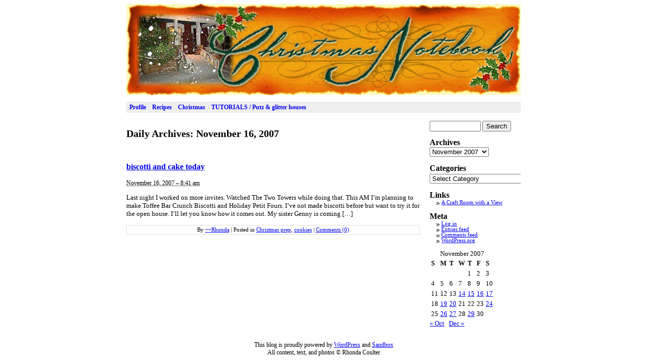

--- FILE ---
content_type: text/html; charset=UTF-8
request_url: https://christmasnotebook.com/2007/11/16/
body_size: 9023
content:
<!DOCTYPE html PUBLIC "-//W3C//DTD XHTML 1.0 Transitional//EN" "http://www.w3.org/TR/xhtml1/DTD/xhtml1-transitional.dtd">
<html xmlns="http://www.w3.org/1999/xhtml" dir="ltr" lang="en-US" prefix="og: https://ogp.me/ns#">
<head profile="http://gmpg.org/xfn/11">
	<!-- Google Tag Manager -->
<script>(function(w,d,s,l,i){w[l]=w[l]||[];w[l].push({'gtm.start':
new Date().getTime(),event:'gtm.js'});var f=d.getElementsByTagName(s)[0],
j=d.createElement(s),dl=l!='dataLayer'?'&l='+l:'';j.async=true;j.src=
'https://www.googletagmanager.com/gtm.js?id='+i+dl;f.parentNode.insertBefore(j,f);
})(window,document,'script','dataLayer','GTM-KHHQMQN');</script>
<!-- End Google Tag Manager -->

	
	<meta http-equiv="content-type" content="text/html; charset=UTF-8" />
	<meta name="description" content="A little about me, more about Christmas, and a lot about putz houses&#8230;" />
	<meta name="generator" content="WordPress 6.8.2" /><!-- Please leave for stats -->
	<!--<link rel="stylesheet" type="text/css" href="https://christmasnotebook.com/wp-content/themes/sandbox/style.css" />-->
	<link rel="stylesheet" type="text/css" href="/wp-content/themes/sandbox/cnb/cnb.css" />
	<link rel="alternate" type="application/rss+xml" href="https://christmasnotebook.com/feed/" title="Christmas Notebook Posts RSS feed" />
	<link rel="alternate" type="application/rss+xml" href="https://christmasnotebook.com/comments/feed/" title="Christmas Notebook Comments RSS feed" />
	<link rel="pingback" href="https://christmasnotebook.com/xmlrpc.php" />
	<style>img:is([sizes="auto" i], [sizes^="auto," i]) { contain-intrinsic-size: 3000px 1500px }</style>
	
		<!-- All in One SEO 4.8.6.1 - aioseo.com -->
		<title>November 16, 2007 | Christmas Notebook</title>
	<meta name="robots" content="max-image-preview:large" />
	<link rel="canonical" href="https://christmasnotebook.com/2007/11/16/" />
	<meta name="generator" content="All in One SEO (AIOSEO) 4.8.6.1" />
		<script type="application/ld+json" class="aioseo-schema">
			{"@context":"https:\/\/schema.org","@graph":[{"@type":"BreadcrumbList","@id":"https:\/\/christmasnotebook.com\/2007\/11\/16\/#breadcrumblist","itemListElement":[{"@type":"ListItem","@id":"https:\/\/christmasnotebook.com#listItem","position":1,"name":"Home","item":"https:\/\/christmasnotebook.com","nextItem":{"@type":"ListItem","@id":"https:\/\/christmasnotebook.com\/2007\/#listItem","name":2007}},{"@type":"ListItem","@id":"https:\/\/christmasnotebook.com\/2007\/#listItem","position":2,"name":2007,"item":"https:\/\/christmasnotebook.com\/2007\/","nextItem":{"@type":"ListItem","@id":"https:\/\/christmasnotebook.com\/2007\/11\/#listItem","name":"11"},"previousItem":{"@type":"ListItem","@id":"https:\/\/christmasnotebook.com#listItem","name":"Home"}},{"@type":"ListItem","@id":"https:\/\/christmasnotebook.com\/2007\/11\/#listItem","position":3,"name":"11","item":"https:\/\/christmasnotebook.com\/2007\/11\/","nextItem":{"@type":"ListItem","@id":"https:\/\/christmasnotebook.com\/2007\/11\/16\/#listItem","name":"16"},"previousItem":{"@type":"ListItem","@id":"https:\/\/christmasnotebook.com\/2007\/#listItem","name":2007}},{"@type":"ListItem","@id":"https:\/\/christmasnotebook.com\/2007\/11\/16\/#listItem","position":4,"name":"16","previousItem":{"@type":"ListItem","@id":"https:\/\/christmasnotebook.com\/2007\/11\/#listItem","name":"11"}}]},{"@type":"CollectionPage","@id":"https:\/\/christmasnotebook.com\/2007\/11\/16\/#collectionpage","url":"https:\/\/christmasnotebook.com\/2007\/11\/16\/","name":"November 16, 2007 | Christmas Notebook","inLanguage":"en-US","isPartOf":{"@id":"https:\/\/christmasnotebook.com\/#website"},"breadcrumb":{"@id":"https:\/\/christmasnotebook.com\/2007\/11\/16\/#breadcrumblist"}},{"@type":"Organization","@id":"https:\/\/christmasnotebook.com\/#organization","name":"Christmas Notebook","description":"A little about me, more about Christmas, and a lot about putz houses...","url":"https:\/\/christmasnotebook.com\/"},{"@type":"WebSite","@id":"https:\/\/christmasnotebook.com\/#website","url":"https:\/\/christmasnotebook.com\/","name":"Christmas Notebook","description":"A little about me, more about Christmas, and a lot about putz houses...","inLanguage":"en-US","publisher":{"@id":"https:\/\/christmasnotebook.com\/#organization"}}]}
		</script>
		<!-- All in One SEO -->

<script type="text/javascript">
/* <![CDATA[ */
window._wpemojiSettings = {"baseUrl":"https:\/\/s.w.org\/images\/core\/emoji\/16.0.1\/72x72\/","ext":".png","svgUrl":"https:\/\/s.w.org\/images\/core\/emoji\/16.0.1\/svg\/","svgExt":".svg","source":{"concatemoji":"https:\/\/christmasnotebook.com\/wp-includes\/js\/wp-emoji-release.min.js?ver=6.8.2"}};
/*! This file is auto-generated */
!function(s,n){var o,i,e;function c(e){try{var t={supportTests:e,timestamp:(new Date).valueOf()};sessionStorage.setItem(o,JSON.stringify(t))}catch(e){}}function p(e,t,n){e.clearRect(0,0,e.canvas.width,e.canvas.height),e.fillText(t,0,0);var t=new Uint32Array(e.getImageData(0,0,e.canvas.width,e.canvas.height).data),a=(e.clearRect(0,0,e.canvas.width,e.canvas.height),e.fillText(n,0,0),new Uint32Array(e.getImageData(0,0,e.canvas.width,e.canvas.height).data));return t.every(function(e,t){return e===a[t]})}function u(e,t){e.clearRect(0,0,e.canvas.width,e.canvas.height),e.fillText(t,0,0);for(var n=e.getImageData(16,16,1,1),a=0;a<n.data.length;a++)if(0!==n.data[a])return!1;return!0}function f(e,t,n,a){switch(t){case"flag":return n(e,"\ud83c\udff3\ufe0f\u200d\u26a7\ufe0f","\ud83c\udff3\ufe0f\u200b\u26a7\ufe0f")?!1:!n(e,"\ud83c\udde8\ud83c\uddf6","\ud83c\udde8\u200b\ud83c\uddf6")&&!n(e,"\ud83c\udff4\udb40\udc67\udb40\udc62\udb40\udc65\udb40\udc6e\udb40\udc67\udb40\udc7f","\ud83c\udff4\u200b\udb40\udc67\u200b\udb40\udc62\u200b\udb40\udc65\u200b\udb40\udc6e\u200b\udb40\udc67\u200b\udb40\udc7f");case"emoji":return!a(e,"\ud83e\udedf")}return!1}function g(e,t,n,a){var r="undefined"!=typeof WorkerGlobalScope&&self instanceof WorkerGlobalScope?new OffscreenCanvas(300,150):s.createElement("canvas"),o=r.getContext("2d",{willReadFrequently:!0}),i=(o.textBaseline="top",o.font="600 32px Arial",{});return e.forEach(function(e){i[e]=t(o,e,n,a)}),i}function t(e){var t=s.createElement("script");t.src=e,t.defer=!0,s.head.appendChild(t)}"undefined"!=typeof Promise&&(o="wpEmojiSettingsSupports",i=["flag","emoji"],n.supports={everything:!0,everythingExceptFlag:!0},e=new Promise(function(e){s.addEventListener("DOMContentLoaded",e,{once:!0})}),new Promise(function(t){var n=function(){try{var e=JSON.parse(sessionStorage.getItem(o));if("object"==typeof e&&"number"==typeof e.timestamp&&(new Date).valueOf()<e.timestamp+604800&&"object"==typeof e.supportTests)return e.supportTests}catch(e){}return null}();if(!n){if("undefined"!=typeof Worker&&"undefined"!=typeof OffscreenCanvas&&"undefined"!=typeof URL&&URL.createObjectURL&&"undefined"!=typeof Blob)try{var e="postMessage("+g.toString()+"("+[JSON.stringify(i),f.toString(),p.toString(),u.toString()].join(",")+"));",a=new Blob([e],{type:"text/javascript"}),r=new Worker(URL.createObjectURL(a),{name:"wpTestEmojiSupports"});return void(r.onmessage=function(e){c(n=e.data),r.terminate(),t(n)})}catch(e){}c(n=g(i,f,p,u))}t(n)}).then(function(e){for(var t in e)n.supports[t]=e[t],n.supports.everything=n.supports.everything&&n.supports[t],"flag"!==t&&(n.supports.everythingExceptFlag=n.supports.everythingExceptFlag&&n.supports[t]);n.supports.everythingExceptFlag=n.supports.everythingExceptFlag&&!n.supports.flag,n.DOMReady=!1,n.readyCallback=function(){n.DOMReady=!0}}).then(function(){return e}).then(function(){var e;n.supports.everything||(n.readyCallback(),(e=n.source||{}).concatemoji?t(e.concatemoji):e.wpemoji&&e.twemoji&&(t(e.twemoji),t(e.wpemoji)))}))}((window,document),window._wpemojiSettings);
/* ]]> */
</script>
<link rel='stylesheet' id='pinterestBadge-css' href='https://christmasnotebook.com/wp-content/plugins/pinterest-badge/pinterest.css?ver=6.8.2' type='text/css' media='all' />
<style id='wp-emoji-styles-inline-css' type='text/css'>

	img.wp-smiley, img.emoji {
		display: inline !important;
		border: none !important;
		box-shadow: none !important;
		height: 1em !important;
		width: 1em !important;
		margin: 0 0.07em !important;
		vertical-align: -0.1em !important;
		background: none !important;
		padding: 0 !important;
	}
</style>
<link rel='stylesheet' id='wp-block-library-css' href='https://christmasnotebook.com/wp-includes/css/dist/block-library/style.min.css?ver=6.8.2' type='text/css' media='all' />
<style id='classic-theme-styles-inline-css' type='text/css'>
/*! This file is auto-generated */
.wp-block-button__link{color:#fff;background-color:#32373c;border-radius:9999px;box-shadow:none;text-decoration:none;padding:calc(.667em + 2px) calc(1.333em + 2px);font-size:1.125em}.wp-block-file__button{background:#32373c;color:#fff;text-decoration:none}
</style>
<style id='global-styles-inline-css' type='text/css'>
:root{--wp--preset--aspect-ratio--square: 1;--wp--preset--aspect-ratio--4-3: 4/3;--wp--preset--aspect-ratio--3-4: 3/4;--wp--preset--aspect-ratio--3-2: 3/2;--wp--preset--aspect-ratio--2-3: 2/3;--wp--preset--aspect-ratio--16-9: 16/9;--wp--preset--aspect-ratio--9-16: 9/16;--wp--preset--color--black: #000000;--wp--preset--color--cyan-bluish-gray: #abb8c3;--wp--preset--color--white: #ffffff;--wp--preset--color--pale-pink: #f78da7;--wp--preset--color--vivid-red: #cf2e2e;--wp--preset--color--luminous-vivid-orange: #ff6900;--wp--preset--color--luminous-vivid-amber: #fcb900;--wp--preset--color--light-green-cyan: #7bdcb5;--wp--preset--color--vivid-green-cyan: #00d084;--wp--preset--color--pale-cyan-blue: #8ed1fc;--wp--preset--color--vivid-cyan-blue: #0693e3;--wp--preset--color--vivid-purple: #9b51e0;--wp--preset--gradient--vivid-cyan-blue-to-vivid-purple: linear-gradient(135deg,rgba(6,147,227,1) 0%,rgb(155,81,224) 100%);--wp--preset--gradient--light-green-cyan-to-vivid-green-cyan: linear-gradient(135deg,rgb(122,220,180) 0%,rgb(0,208,130) 100%);--wp--preset--gradient--luminous-vivid-amber-to-luminous-vivid-orange: linear-gradient(135deg,rgba(252,185,0,1) 0%,rgba(255,105,0,1) 100%);--wp--preset--gradient--luminous-vivid-orange-to-vivid-red: linear-gradient(135deg,rgba(255,105,0,1) 0%,rgb(207,46,46) 100%);--wp--preset--gradient--very-light-gray-to-cyan-bluish-gray: linear-gradient(135deg,rgb(238,238,238) 0%,rgb(169,184,195) 100%);--wp--preset--gradient--cool-to-warm-spectrum: linear-gradient(135deg,rgb(74,234,220) 0%,rgb(151,120,209) 20%,rgb(207,42,186) 40%,rgb(238,44,130) 60%,rgb(251,105,98) 80%,rgb(254,248,76) 100%);--wp--preset--gradient--blush-light-purple: linear-gradient(135deg,rgb(255,206,236) 0%,rgb(152,150,240) 100%);--wp--preset--gradient--blush-bordeaux: linear-gradient(135deg,rgb(254,205,165) 0%,rgb(254,45,45) 50%,rgb(107,0,62) 100%);--wp--preset--gradient--luminous-dusk: linear-gradient(135deg,rgb(255,203,112) 0%,rgb(199,81,192) 50%,rgb(65,88,208) 100%);--wp--preset--gradient--pale-ocean: linear-gradient(135deg,rgb(255,245,203) 0%,rgb(182,227,212) 50%,rgb(51,167,181) 100%);--wp--preset--gradient--electric-grass: linear-gradient(135deg,rgb(202,248,128) 0%,rgb(113,206,126) 100%);--wp--preset--gradient--midnight: linear-gradient(135deg,rgb(2,3,129) 0%,rgb(40,116,252) 100%);--wp--preset--font-size--small: 13px;--wp--preset--font-size--medium: 20px;--wp--preset--font-size--large: 36px;--wp--preset--font-size--x-large: 42px;--wp--preset--spacing--20: 0.44rem;--wp--preset--spacing--30: 0.67rem;--wp--preset--spacing--40: 1rem;--wp--preset--spacing--50: 1.5rem;--wp--preset--spacing--60: 2.25rem;--wp--preset--spacing--70: 3.38rem;--wp--preset--spacing--80: 5.06rem;--wp--preset--shadow--natural: 6px 6px 9px rgba(0, 0, 0, 0.2);--wp--preset--shadow--deep: 12px 12px 50px rgba(0, 0, 0, 0.4);--wp--preset--shadow--sharp: 6px 6px 0px rgba(0, 0, 0, 0.2);--wp--preset--shadow--outlined: 6px 6px 0px -3px rgba(255, 255, 255, 1), 6px 6px rgba(0, 0, 0, 1);--wp--preset--shadow--crisp: 6px 6px 0px rgba(0, 0, 0, 1);}:where(.is-layout-flex){gap: 0.5em;}:where(.is-layout-grid){gap: 0.5em;}body .is-layout-flex{display: flex;}.is-layout-flex{flex-wrap: wrap;align-items: center;}.is-layout-flex > :is(*, div){margin: 0;}body .is-layout-grid{display: grid;}.is-layout-grid > :is(*, div){margin: 0;}:where(.wp-block-columns.is-layout-flex){gap: 2em;}:where(.wp-block-columns.is-layout-grid){gap: 2em;}:where(.wp-block-post-template.is-layout-flex){gap: 1.25em;}:where(.wp-block-post-template.is-layout-grid){gap: 1.25em;}.has-black-color{color: var(--wp--preset--color--black) !important;}.has-cyan-bluish-gray-color{color: var(--wp--preset--color--cyan-bluish-gray) !important;}.has-white-color{color: var(--wp--preset--color--white) !important;}.has-pale-pink-color{color: var(--wp--preset--color--pale-pink) !important;}.has-vivid-red-color{color: var(--wp--preset--color--vivid-red) !important;}.has-luminous-vivid-orange-color{color: var(--wp--preset--color--luminous-vivid-orange) !important;}.has-luminous-vivid-amber-color{color: var(--wp--preset--color--luminous-vivid-amber) !important;}.has-light-green-cyan-color{color: var(--wp--preset--color--light-green-cyan) !important;}.has-vivid-green-cyan-color{color: var(--wp--preset--color--vivid-green-cyan) !important;}.has-pale-cyan-blue-color{color: var(--wp--preset--color--pale-cyan-blue) !important;}.has-vivid-cyan-blue-color{color: var(--wp--preset--color--vivid-cyan-blue) !important;}.has-vivid-purple-color{color: var(--wp--preset--color--vivid-purple) !important;}.has-black-background-color{background-color: var(--wp--preset--color--black) !important;}.has-cyan-bluish-gray-background-color{background-color: var(--wp--preset--color--cyan-bluish-gray) !important;}.has-white-background-color{background-color: var(--wp--preset--color--white) !important;}.has-pale-pink-background-color{background-color: var(--wp--preset--color--pale-pink) !important;}.has-vivid-red-background-color{background-color: var(--wp--preset--color--vivid-red) !important;}.has-luminous-vivid-orange-background-color{background-color: var(--wp--preset--color--luminous-vivid-orange) !important;}.has-luminous-vivid-amber-background-color{background-color: var(--wp--preset--color--luminous-vivid-amber) !important;}.has-light-green-cyan-background-color{background-color: var(--wp--preset--color--light-green-cyan) !important;}.has-vivid-green-cyan-background-color{background-color: var(--wp--preset--color--vivid-green-cyan) !important;}.has-pale-cyan-blue-background-color{background-color: var(--wp--preset--color--pale-cyan-blue) !important;}.has-vivid-cyan-blue-background-color{background-color: var(--wp--preset--color--vivid-cyan-blue) !important;}.has-vivid-purple-background-color{background-color: var(--wp--preset--color--vivid-purple) !important;}.has-black-border-color{border-color: var(--wp--preset--color--black) !important;}.has-cyan-bluish-gray-border-color{border-color: var(--wp--preset--color--cyan-bluish-gray) !important;}.has-white-border-color{border-color: var(--wp--preset--color--white) !important;}.has-pale-pink-border-color{border-color: var(--wp--preset--color--pale-pink) !important;}.has-vivid-red-border-color{border-color: var(--wp--preset--color--vivid-red) !important;}.has-luminous-vivid-orange-border-color{border-color: var(--wp--preset--color--luminous-vivid-orange) !important;}.has-luminous-vivid-amber-border-color{border-color: var(--wp--preset--color--luminous-vivid-amber) !important;}.has-light-green-cyan-border-color{border-color: var(--wp--preset--color--light-green-cyan) !important;}.has-vivid-green-cyan-border-color{border-color: var(--wp--preset--color--vivid-green-cyan) !important;}.has-pale-cyan-blue-border-color{border-color: var(--wp--preset--color--pale-cyan-blue) !important;}.has-vivid-cyan-blue-border-color{border-color: var(--wp--preset--color--vivid-cyan-blue) !important;}.has-vivid-purple-border-color{border-color: var(--wp--preset--color--vivid-purple) !important;}.has-vivid-cyan-blue-to-vivid-purple-gradient-background{background: var(--wp--preset--gradient--vivid-cyan-blue-to-vivid-purple) !important;}.has-light-green-cyan-to-vivid-green-cyan-gradient-background{background: var(--wp--preset--gradient--light-green-cyan-to-vivid-green-cyan) !important;}.has-luminous-vivid-amber-to-luminous-vivid-orange-gradient-background{background: var(--wp--preset--gradient--luminous-vivid-amber-to-luminous-vivid-orange) !important;}.has-luminous-vivid-orange-to-vivid-red-gradient-background{background: var(--wp--preset--gradient--luminous-vivid-orange-to-vivid-red) !important;}.has-very-light-gray-to-cyan-bluish-gray-gradient-background{background: var(--wp--preset--gradient--very-light-gray-to-cyan-bluish-gray) !important;}.has-cool-to-warm-spectrum-gradient-background{background: var(--wp--preset--gradient--cool-to-warm-spectrum) !important;}.has-blush-light-purple-gradient-background{background: var(--wp--preset--gradient--blush-light-purple) !important;}.has-blush-bordeaux-gradient-background{background: var(--wp--preset--gradient--blush-bordeaux) !important;}.has-luminous-dusk-gradient-background{background: var(--wp--preset--gradient--luminous-dusk) !important;}.has-pale-ocean-gradient-background{background: var(--wp--preset--gradient--pale-ocean) !important;}.has-electric-grass-gradient-background{background: var(--wp--preset--gradient--electric-grass) !important;}.has-midnight-gradient-background{background: var(--wp--preset--gradient--midnight) !important;}.has-small-font-size{font-size: var(--wp--preset--font-size--small) !important;}.has-medium-font-size{font-size: var(--wp--preset--font-size--medium) !important;}.has-large-font-size{font-size: var(--wp--preset--font-size--large) !important;}.has-x-large-font-size{font-size: var(--wp--preset--font-size--x-large) !important;}
:where(.wp-block-post-template.is-layout-flex){gap: 1.25em;}:where(.wp-block-post-template.is-layout-grid){gap: 1.25em;}
:where(.wp-block-columns.is-layout-flex){gap: 2em;}:where(.wp-block-columns.is-layout-grid){gap: 2em;}
:root :where(.wp-block-pullquote){font-size: 1.5em;line-height: 1.6;}
</style>
<script type="text/javascript" src="https://christmasnotebook.com/wp-content/plugins/pinterest-badge/pinterest_wp.js?ver=6.8.2" id="pinterestBadge-js"></script>
<script type="text/javascript" src="https://christmasnotebook.com/wp-includes/js/jquery/jquery.min.js?ver=3.7.1" id="jquery-core-js"></script>
<script type="text/javascript" src="https://christmasnotebook.com/wp-includes/js/jquery/jquery-migrate.min.js?ver=3.4.1" id="jquery-migrate-js"></script>
<link rel="https://api.w.org/" href="https://christmasnotebook.com/wp-json/" /><link rel="EditURI" type="application/rsd+xml" title="RSD" href="https://christmasnotebook.com/xmlrpc.php?rsd" />
<meta name="generator" content="WordPress 6.8.2" />

<!-- Bad Behavior 2.2.22 run time: 2.233 ms -->

</head>

<body class="wordpress y2026 m01 d20 h16 archive date">
<!-- Google Tag Manager (noscript) -->
<noscript><iframe src="https://www.googletagmanager.com/ns.html?id=GTM-KHHQMQN"
height="0" width="0" style="display:none;visibility:hidden"></iframe></noscript>
<!-- End Google Tag Manager (noscript) -->

<div id="wrapper" class="hfeed">

	<div id="header">
		<h1 id="blog-title"><a href="https://christmasnotebook.com/" title="Christmas Notebook" rel="home">Christmas Notebook</a></h1>
		<div id="blog-description">A little about me, more about Christmas, and a lot about putz houses&#8230;</div>
	</div><!--  #header -->

	<div id="access">
		<div class="skip-link"><a href="#content" title="Skip navigation to the content">Skip to content</a></div>
		<div id="menu"><ul><li class="page_item page-item-5"><a href="https://christmasnotebook.com/profile/">Profile</a></li><li class="page_item page-item-211"><a href="https://christmasnotebook.com/recipes/">Recipes</a></li><li class="page_item page-item-237"><a href="https://christmasnotebook.com/christmas/">Christmas</a></li><li class="page_item page-item-8264"><a href="https://christmasnotebook.com/putz-little-glitter-houses/">TUTORIALS / Putz &#038; glitter houses</a></li></ul></div>
	</div><!-- #access -->

	<div id="container">
		<div id="content">


			<h2 class="page-title">Daily Archives: <span>November 16, 2007</span></h2>


			<div id="nav-above" class="navigation">
				<div class="nav-previous"></div>
				<div class="nav-next"></div>
			</div>


			<div id="post-21" class="hentry p1 post publish author-rhonda category-christmas-prep category-cookies tag- y2007 m11 d16 h02">
				<h3 class="entry-title"><a href="https://christmasnotebook.com/2007/11/16/biscotti-and-cake-today/" title="Permalink to biscotti and cake today" rel="bookmark">biscotti and cake today</a></h3>
				<div class="entry-date"><abbr class="published" title="2007-11-16T08:41:47-0600">November 16, 2007 &#8211; 8:41 am</abbr></div>
				<div class="entry-content">
<p>Last night I worked on more invites. Watched The Two Towers while doing that. This AM I&#8217;m planning to make Toffee Bar Crunch Biscotti and Holiday Petit Fours. I&#8217;ve not made biscotti before but want to try it for the open house. I&#8217;ll let you know how it comes out. My sister Genny is coming [&hellip;]</p>

				</div>
				<div class="entry-meta">
					<span class="author vcard">By <a class="url fn n" href="https://christmasnotebook.com/author/rhonda/" title="View all posts by ~~Rhonda">~~Rhonda</a></span>
					<span class="meta-sep">|</span>
					<span class="cat-links">Posted in <a href="https://christmasnotebook.com/category/christmas/christmas-prep/" rel="category tag">Christmas prep</a>, <a href="https://christmasnotebook.com/category/christmas/cookies/" rel="category tag">cookies</a></span>
					<span class="meta-sep">|</span>
										<span class="comments-link"><a href="https://christmasnotebook.com/2007/11/16/biscotti-and-cake-today/#respond">Comments (0)</a></span>
				</div>
			</div><!-- .post -->


			<div id="nav-below" class="navigation">
				<div class="nav-previous"></div>
				<div class="nav-next"></div>
			</div>

		</div><!-- #content .hfeed -->
	</div><!-- #container -->

	<div id="primary" class="sidebar">
		<ul class="xoxo">
<li id="search-2" class="widget widget_search"><form role="search" method="get" id="searchform" class="searchform" action="https://christmasnotebook.com/">
				<div>
					<label class="screen-reader-text" for="s">Search for:</label>
					<input type="text" value="" name="s" id="s" />
					<input type="submit" id="searchsubmit" value="Search" />
				</div>
			</form></li>
<li id="archives-2" class="widget widget_archive"><h3 class='widgettitle'>Archives</h3>
		<label class="screen-reader-text" for="archives-dropdown-2">Archives</label>
		<select id="archives-dropdown-2" name="archive-dropdown">
			
			<option value="">Select Month</option>
				<option value='https://christmasnotebook.com/2026/01/'> January 2026 </option>
	<option value='https://christmasnotebook.com/2025/08/'> August 2025 </option>
	<option value='https://christmasnotebook.com/2024/12/'> December 2024 </option>
	<option value='https://christmasnotebook.com/2024/11/'> November 2024 </option>
	<option value='https://christmasnotebook.com/2024/10/'> October 2024 </option>
	<option value='https://christmasnotebook.com/2024/09/'> September 2024 </option>
	<option value='https://christmasnotebook.com/2024/08/'> August 2024 </option>
	<option value='https://christmasnotebook.com/2024/07/'> July 2024 </option>
	<option value='https://christmasnotebook.com/2024/06/'> June 2024 </option>
	<option value='https://christmasnotebook.com/2024/05/'> May 2024 </option>
	<option value='https://christmasnotebook.com/2024/04/'> April 2024 </option>
	<option value='https://christmasnotebook.com/2024/03/'> March 2024 </option>
	<option value='https://christmasnotebook.com/2021/02/'> February 2021 </option>
	<option value='https://christmasnotebook.com/2020/10/'> October 2020 </option>
	<option value='https://christmasnotebook.com/2020/03/'> March 2020 </option>
	<option value='https://christmasnotebook.com/2020/02/'> February 2020 </option>
	<option value='https://christmasnotebook.com/2020/01/'> January 2020 </option>
	<option value='https://christmasnotebook.com/2019/12/'> December 2019 </option>
	<option value='https://christmasnotebook.com/2019/10/'> October 2019 </option>
	<option value='https://christmasnotebook.com/2019/09/'> September 2019 </option>
	<option value='https://christmasnotebook.com/2019/08/'> August 2019 </option>
	<option value='https://christmasnotebook.com/2019/07/'> July 2019 </option>
	<option value='https://christmasnotebook.com/2019/06/'> June 2019 </option>
	<option value='https://christmasnotebook.com/2019/04/'> April 2019 </option>
	<option value='https://christmasnotebook.com/2019/03/'> March 2019 </option>
	<option value='https://christmasnotebook.com/2019/02/'> February 2019 </option>
	<option value='https://christmasnotebook.com/2019/01/'> January 2019 </option>
	<option value='https://christmasnotebook.com/2018/12/'> December 2018 </option>
	<option value='https://christmasnotebook.com/2018/11/'> November 2018 </option>
	<option value='https://christmasnotebook.com/2018/10/'> October 2018 </option>
	<option value='https://christmasnotebook.com/2018/09/'> September 2018 </option>
	<option value='https://christmasnotebook.com/2018/08/'> August 2018 </option>
	<option value='https://christmasnotebook.com/2018/07/'> July 2018 </option>
	<option value='https://christmasnotebook.com/2018/06/'> June 2018 </option>
	<option value='https://christmasnotebook.com/2018/05/'> May 2018 </option>
	<option value='https://christmasnotebook.com/2018/04/'> April 2018 </option>
	<option value='https://christmasnotebook.com/2018/03/'> March 2018 </option>
	<option value='https://christmasnotebook.com/2018/01/'> January 2018 </option>
	<option value='https://christmasnotebook.com/2017/12/'> December 2017 </option>
	<option value='https://christmasnotebook.com/2017/11/'> November 2017 </option>
	<option value='https://christmasnotebook.com/2017/10/'> October 2017 </option>
	<option value='https://christmasnotebook.com/2017/09/'> September 2017 </option>
	<option value='https://christmasnotebook.com/2017/08/'> August 2017 </option>
	<option value='https://christmasnotebook.com/2017/07/'> July 2017 </option>
	<option value='https://christmasnotebook.com/2017/06/'> June 2017 </option>
	<option value='https://christmasnotebook.com/2017/04/'> April 2017 </option>
	<option value='https://christmasnotebook.com/2017/03/'> March 2017 </option>
	<option value='https://christmasnotebook.com/2017/02/'> February 2017 </option>
	<option value='https://christmasnotebook.com/2017/01/'> January 2017 </option>
	<option value='https://christmasnotebook.com/2016/12/'> December 2016 </option>
	<option value='https://christmasnotebook.com/2016/11/'> November 2016 </option>
	<option value='https://christmasnotebook.com/2016/10/'> October 2016 </option>
	<option value='https://christmasnotebook.com/2016/09/'> September 2016 </option>
	<option value='https://christmasnotebook.com/2016/08/'> August 2016 </option>
	<option value='https://christmasnotebook.com/2016/07/'> July 2016 </option>
	<option value='https://christmasnotebook.com/2016/06/'> June 2016 </option>
	<option value='https://christmasnotebook.com/2016/05/'> May 2016 </option>
	<option value='https://christmasnotebook.com/2016/04/'> April 2016 </option>
	<option value='https://christmasnotebook.com/2016/03/'> March 2016 </option>
	<option value='https://christmasnotebook.com/2016/02/'> February 2016 </option>
	<option value='https://christmasnotebook.com/2016/01/'> January 2016 </option>
	<option value='https://christmasnotebook.com/2015/12/'> December 2015 </option>
	<option value='https://christmasnotebook.com/2015/11/'> November 2015 </option>
	<option value='https://christmasnotebook.com/2015/10/'> October 2015 </option>
	<option value='https://christmasnotebook.com/2015/09/'> September 2015 </option>
	<option value='https://christmasnotebook.com/2015/08/'> August 2015 </option>
	<option value='https://christmasnotebook.com/2015/07/'> July 2015 </option>
	<option value='https://christmasnotebook.com/2015/06/'> June 2015 </option>
	<option value='https://christmasnotebook.com/2015/04/'> April 2015 </option>
	<option value='https://christmasnotebook.com/2015/03/'> March 2015 </option>
	<option value='https://christmasnotebook.com/2015/02/'> February 2015 </option>
	<option value='https://christmasnotebook.com/2015/01/'> January 2015 </option>
	<option value='https://christmasnotebook.com/2014/12/'> December 2014 </option>
	<option value='https://christmasnotebook.com/2014/11/'> November 2014 </option>
	<option value='https://christmasnotebook.com/2014/10/'> October 2014 </option>
	<option value='https://christmasnotebook.com/2014/09/'> September 2014 </option>
	<option value='https://christmasnotebook.com/2014/08/'> August 2014 </option>
	<option value='https://christmasnotebook.com/2014/07/'> July 2014 </option>
	<option value='https://christmasnotebook.com/2014/05/'> May 2014 </option>
	<option value='https://christmasnotebook.com/2014/04/'> April 2014 </option>
	<option value='https://christmasnotebook.com/2014/03/'> March 2014 </option>
	<option value='https://christmasnotebook.com/2014/02/'> February 2014 </option>
	<option value='https://christmasnotebook.com/2014/01/'> January 2014 </option>
	<option value='https://christmasnotebook.com/2013/12/'> December 2013 </option>
	<option value='https://christmasnotebook.com/2013/11/'> November 2013 </option>
	<option value='https://christmasnotebook.com/2013/10/'> October 2013 </option>
	<option value='https://christmasnotebook.com/2013/09/'> September 2013 </option>
	<option value='https://christmasnotebook.com/2013/08/'> August 2013 </option>
	<option value='https://christmasnotebook.com/2013/07/'> July 2013 </option>
	<option value='https://christmasnotebook.com/2013/06/'> June 2013 </option>
	<option value='https://christmasnotebook.com/2013/05/'> May 2013 </option>
	<option value='https://christmasnotebook.com/2013/04/'> April 2013 </option>
	<option value='https://christmasnotebook.com/2013/03/'> March 2013 </option>
	<option value='https://christmasnotebook.com/2013/02/'> February 2013 </option>
	<option value='https://christmasnotebook.com/2013/01/'> January 2013 </option>
	<option value='https://christmasnotebook.com/2012/12/'> December 2012 </option>
	<option value='https://christmasnotebook.com/2012/11/'> November 2012 </option>
	<option value='https://christmasnotebook.com/2012/10/'> October 2012 </option>
	<option value='https://christmasnotebook.com/2012/09/'> September 2012 </option>
	<option value='https://christmasnotebook.com/2012/08/'> August 2012 </option>
	<option value='https://christmasnotebook.com/2012/07/'> July 2012 </option>
	<option value='https://christmasnotebook.com/2012/06/'> June 2012 </option>
	<option value='https://christmasnotebook.com/2012/05/'> May 2012 </option>
	<option value='https://christmasnotebook.com/2012/04/'> April 2012 </option>
	<option value='https://christmasnotebook.com/2012/03/'> March 2012 </option>
	<option value='https://christmasnotebook.com/2012/02/'> February 2012 </option>
	<option value='https://christmasnotebook.com/2012/01/'> January 2012 </option>
	<option value='https://christmasnotebook.com/2011/12/'> December 2011 </option>
	<option value='https://christmasnotebook.com/2011/11/'> November 2011 </option>
	<option value='https://christmasnotebook.com/2011/10/'> October 2011 </option>
	<option value='https://christmasnotebook.com/2011/09/'> September 2011 </option>
	<option value='https://christmasnotebook.com/2011/08/'> August 2011 </option>
	<option value='https://christmasnotebook.com/2011/07/'> July 2011 </option>
	<option value='https://christmasnotebook.com/2011/06/'> June 2011 </option>
	<option value='https://christmasnotebook.com/2011/05/'> May 2011 </option>
	<option value='https://christmasnotebook.com/2011/04/'> April 2011 </option>
	<option value='https://christmasnotebook.com/2011/03/'> March 2011 </option>
	<option value='https://christmasnotebook.com/2011/02/'> February 2011 </option>
	<option value='https://christmasnotebook.com/2011/01/'> January 2011 </option>
	<option value='https://christmasnotebook.com/2010/12/'> December 2010 </option>
	<option value='https://christmasnotebook.com/2010/11/'> November 2010 </option>
	<option value='https://christmasnotebook.com/2010/10/'> October 2010 </option>
	<option value='https://christmasnotebook.com/2010/09/'> September 2010 </option>
	<option value='https://christmasnotebook.com/2010/08/'> August 2010 </option>
	<option value='https://christmasnotebook.com/2010/07/'> July 2010 </option>
	<option value='https://christmasnotebook.com/2010/06/'> June 2010 </option>
	<option value='https://christmasnotebook.com/2010/05/'> May 2010 </option>
	<option value='https://christmasnotebook.com/2010/04/'> April 2010 </option>
	<option value='https://christmasnotebook.com/2010/03/'> March 2010 </option>
	<option value='https://christmasnotebook.com/2010/02/'> February 2010 </option>
	<option value='https://christmasnotebook.com/2010/01/'> January 2010 </option>
	<option value='https://christmasnotebook.com/2009/12/'> December 2009 </option>
	<option value='https://christmasnotebook.com/2009/11/'> November 2009 </option>
	<option value='https://christmasnotebook.com/2009/10/'> October 2009 </option>
	<option value='https://christmasnotebook.com/2009/09/'> September 2009 </option>
	<option value='https://christmasnotebook.com/2009/08/'> August 2009 </option>
	<option value='https://christmasnotebook.com/2009/07/'> July 2009 </option>
	<option value='https://christmasnotebook.com/2009/06/'> June 2009 </option>
	<option value='https://christmasnotebook.com/2009/05/'> May 2009 </option>
	<option value='https://christmasnotebook.com/2009/04/'> April 2009 </option>
	<option value='https://christmasnotebook.com/2009/03/'> March 2009 </option>
	<option value='https://christmasnotebook.com/2009/02/'> February 2009 </option>
	<option value='https://christmasnotebook.com/2009/01/'> January 2009 </option>
	<option value='https://christmasnotebook.com/2008/12/'> December 2008 </option>
	<option value='https://christmasnotebook.com/2008/11/'> November 2008 </option>
	<option value='https://christmasnotebook.com/2008/10/'> October 2008 </option>
	<option value='https://christmasnotebook.com/2008/09/'> September 2008 </option>
	<option value='https://christmasnotebook.com/2008/08/'> August 2008 </option>
	<option value='https://christmasnotebook.com/2008/07/'> July 2008 </option>
	<option value='https://christmasnotebook.com/2008/06/'> June 2008 </option>
	<option value='https://christmasnotebook.com/2008/05/'> May 2008 </option>
	<option value='https://christmasnotebook.com/2008/04/'> April 2008 </option>
	<option value='https://christmasnotebook.com/2008/03/'> March 2008 </option>
	<option value='https://christmasnotebook.com/2008/02/'> February 2008 </option>
	<option value='https://christmasnotebook.com/2008/01/'> January 2008 </option>
	<option value='https://christmasnotebook.com/2007/12/'> December 2007 </option>
	<option value='https://christmasnotebook.com/2007/11/' selected='selected'> November 2007 </option>
	<option value='https://christmasnotebook.com/2007/10/'> October 2007 </option>

		</select>

			<script type="text/javascript">
/* <![CDATA[ */

(function() {
	var dropdown = document.getElementById( "archives-dropdown-2" );
	function onSelectChange() {
		if ( dropdown.options[ dropdown.selectedIndex ].value !== '' ) {
			document.location.href = this.options[ this.selectedIndex ].value;
		}
	}
	dropdown.onchange = onSelectChange;
})();

/* ]]> */
</script>
</li>
<li id="text-453700831" class="widget widget_text">			<div class="textwidget"></div>
		</li>
<li id="categories-1" class="widget widget_categories"><h3 class='widgettitle'>Categories</h3>
<form action="https://christmasnotebook.com" method="get"><label class="screen-reader-text" for="cat">Categories</label><select  name='cat' id='cat' class='postform'>
	<option value='-1'>Select Category</option>
	<option class="level-0" value="437">7 Days of Shooting</option>
	<option class="level-0" value="224">autumn</option>
	<option class="level-0" value="34">Bethel</option>
	<option class="level-0" value="30">birthday</option>
	<option class="level-0" value="361">bloomin&#8217; tuesday</option>
	<option class="level-0" value="354">bouquets</option>
	<option class="level-0" value="185">candy</option>
	<option class="level-0" value="233">caterpillars</option>
	<option class="level-0" value="44">cats</option>
	<option class="level-0" value="15">Christmas</option>
	<option class="level-0" value="291">Christmas House Tour</option>
	<option class="level-0" value="10">Christmas prep</option>
	<option class="level-0" value="507">Christmas shadow boxes</option>
	<option class="level-0" value="95">CNB</option>
	<option class="level-0" value="21">concert</option>
	<option class="level-0" value="5">cookies</option>
	<option class="level-0" value="67">cooking</option>
	<option class="level-0" value="404">crafting</option>
	<option class="level-0" value="466">daylily</option>
	<option class="level-0" value="41">declutter</option>
	<option class="level-0" value="3">decorating for Christmas</option>
	<option class="level-0" value="7">family</option>
	<option class="level-0" value="373">favorite things</option>
	<option class="level-0" value="556">fence tutorial</option>
	<option class="level-0" value="37">flowers</option>
	<option class="level-0" value="77">friends</option>
	<option class="level-0" value="300">garden 2009</option>
	<option class="level-0" value="173">gifts</option>
	<option class="level-0" value="336">Holidays other than Christmas</option>
	<option class="level-0" value="50">home</option>
	<option class="level-0" value="465">homeschool</option>
	<option class="level-0" value="31">house tour</option>
	<option class="level-0" value="393">Macro Mondays</option>
	<option class="level-0" value="86">March</option>
	<option class="level-0" value="62">menu</option>
	<option class="level-0" value="28">mission team</option>
	<option class="level-0" value="33">New Orleans 2008</option>
	<option class="level-0" value="13">open house</option>
	<option class="level-0" value="82">organize</option>
	<option class="level-0" value="16">ornaments</option>
	<option class="level-0" value="40">our garden</option>
	<option class="level-0" value="467">Our House</option>
	<option class="level-0" value="14">party</option>
	<option class="level-0" value="253">photography</option>
	<option class="level-0" value="54">project 365</option>
	<option class="level-0" value="555">Put house tutorial</option>
	<option class="level-0" value="39">putting away Christmas</option>
	<option class="level-0" value="423">Putz / glitter houses</option>
	<option class="level-0" value="583">Putz churches</option>
	<option class="level-0" value="554">Putz house tutorial</option>
	<option class="level-0" value="569">Putz Houses</option>
	<option class="level-0" value="570">Putz Houses</option>
	<option class="level-0" value="57">quilting</option>
	<option class="level-0" value="9">Recipes</option>
	<option class="level-0" value="250">remodeling</option>
	<option class="level-0" value="38">spring</option>
	<option class="level-0" value="595">spring putz house</option>
	<option class="level-0" value="97">summer</option>
	<option class="level-0" value="517">this week in pictures</option>
	<option class="level-0" value="243">trees</option>
	<option class="level-0" value="553">Tutorial</option>
	<option class="level-0" value="510">tutorials</option>
	<option class="level-0" value="6">twins</option>
	<option class="level-0" value="1">Uncategorized</option>
	<option class="level-0" value="302">Vacation</option>
	<option class="level-0" value="22">winter</option>
	<option class="level-0" value="598">winter putz</option>
</select>
</form><script type="text/javascript">
/* <![CDATA[ */

(function() {
	var dropdown = document.getElementById( "cat" );
	function onCatChange() {
		if ( dropdown.options[ dropdown.selectedIndex ].value > 0 ) {
			dropdown.parentNode.submit();
		}
	}
	dropdown.onchange = onCatChange;
})();

/* ]]> */
</script>
</li>
<li id="text-453701821" class="widget widget_text">			<div class="textwidget"></div>
		</li>
<li id="text-453701823" class="widget widget_text">			<div class="textwidget"></div>
		</li>
<li id="linkcat-560" class="widget widget_links"><h3 class='widgettitle'>Links</h3>

	<ul class='xoxo blogroll'>
<li><a href="https://www.facebook.com/groups/2031398190563869" target="_blank">A Craft Room with a View</a></li>

	</ul>
</li>

<li id="meta-2" class="widget widget_meta"><h3 class='widgettitle'>Meta</h3>

		<ul>
						<li><a href="https://christmasnotebook.com/wp-login.php">Log in</a></li>
			<li><a href="https://christmasnotebook.com/feed/">Entries feed</a></li>
			<li><a href="https://christmasnotebook.com/comments/feed/">Comments feed</a></li>

			<li><a href="https://wordpress.org/">WordPress.org</a></li>
		</ul>

		</li>
<li id="calendar-3" class="widget widget_calendar"><div id="calendar_wrap" class="calendar_wrap"><table id="wp-calendar" class="wp-calendar-table">
	<caption>November 2007</caption>
	<thead>
	<tr>
		<th scope="col" aria-label="Sunday">S</th>
		<th scope="col" aria-label="Monday">M</th>
		<th scope="col" aria-label="Tuesday">T</th>
		<th scope="col" aria-label="Wednesday">W</th>
		<th scope="col" aria-label="Thursday">T</th>
		<th scope="col" aria-label="Friday">F</th>
		<th scope="col" aria-label="Saturday">S</th>
	</tr>
	</thead>
	<tbody>
	<tr>
		<td colspan="4" class="pad">&nbsp;</td><td>1</td><td>2</td><td>3</td>
	</tr>
	<tr>
		<td>4</td><td>5</td><td>6</td><td>7</td><td>8</td><td>9</td><td>10</td>
	</tr>
	<tr>
		<td>11</td><td>12</td><td>13</td><td><a href="https://christmasnotebook.com/2007/11/14/" aria-label="Posts published on November 14, 2007">14</a></td><td><a href="https://christmasnotebook.com/2007/11/15/" aria-label="Posts published on November 15, 2007">15</a></td><td><a href="https://christmasnotebook.com/2007/11/16/" aria-label="Posts published on November 16, 2007">16</a></td><td><a href="https://christmasnotebook.com/2007/11/17/" aria-label="Posts published on November 17, 2007">17</a></td>
	</tr>
	<tr>
		<td>18</td><td><a href="https://christmasnotebook.com/2007/11/19/" aria-label="Posts published on November 19, 2007">19</a></td><td><a href="https://christmasnotebook.com/2007/11/20/" aria-label="Posts published on November 20, 2007">20</a></td><td>21</td><td>22</td><td>23</td><td><a href="https://christmasnotebook.com/2007/11/24/" aria-label="Posts published on November 24, 2007">24</a></td>
	</tr>
	<tr>
		<td>25</td><td><a href="https://christmasnotebook.com/2007/11/26/" aria-label="Posts published on November 26, 2007">26</a></td><td><a href="https://christmasnotebook.com/2007/11/27/" aria-label="Posts published on November 27, 2007">27</a></td><td>28</td><td><a href="https://christmasnotebook.com/2007/11/29/" aria-label="Posts published on November 29, 2007">29</a></td><td>30</td>
		<td class="pad" colspan="1">&nbsp;</td>
	</tr>
	</tbody>
	</table><nav aria-label="Previous and next months" class="wp-calendar-nav">
		<span class="wp-calendar-nav-prev"><a href="https://christmasnotebook.com/2007/10/">&laquo; Oct</a></span>
		<span class="pad">&nbsp;</span>
		<span class="wp-calendar-nav-next"><a href="https://christmasnotebook.com/2007/12/">Dec &raquo;</a></span>
	</nav></div></li>
		</ul>
	</div><!-- #primary .sidebar -->

	<div id="secondary" class="sidebar">
		<ul class="xoxo">
		</ul>
	</div><!-- #secondary .sidebar -->

	<div id="footer">
		This blog is proudly powered by <span id="generator-link"><a href="http://wordpress.org/" title="WordPress" rel="generator">WordPress</a></span> and 
		<span id="theme-link"><a href="http://www.plaintxt.org/themes/sandbox/" title="Sandbox for WordPress" rel="designer">Sandbox</a></span>
		<br />
		All content, text, and photos &copy; Rhonda Coulter
	</div><!-- #footer -->

</div><!-- #wrapper .hfeed -->

<script type="speculationrules">
{"prefetch":[{"source":"document","where":{"and":[{"href_matches":"\/*"},{"not":{"href_matches":["\/wp-*.php","\/wp-admin\/*","\/wp-content\/uploads\/*","\/wp-content\/*","\/wp-content\/plugins\/*","\/wp-content\/themes\/sandbox\/*","\/*\\?(.+)"]}},{"not":{"selector_matches":"a[rel~=\"nofollow\"]"}},{"not":{"selector_matches":".no-prefetch, .no-prefetch a"}}]},"eagerness":"conservative"}]}
</script>

<script type="text/javascript">
	jQuery("#header").click(function(){
		window.location = "/";
	});
</script>

</body>
</html>